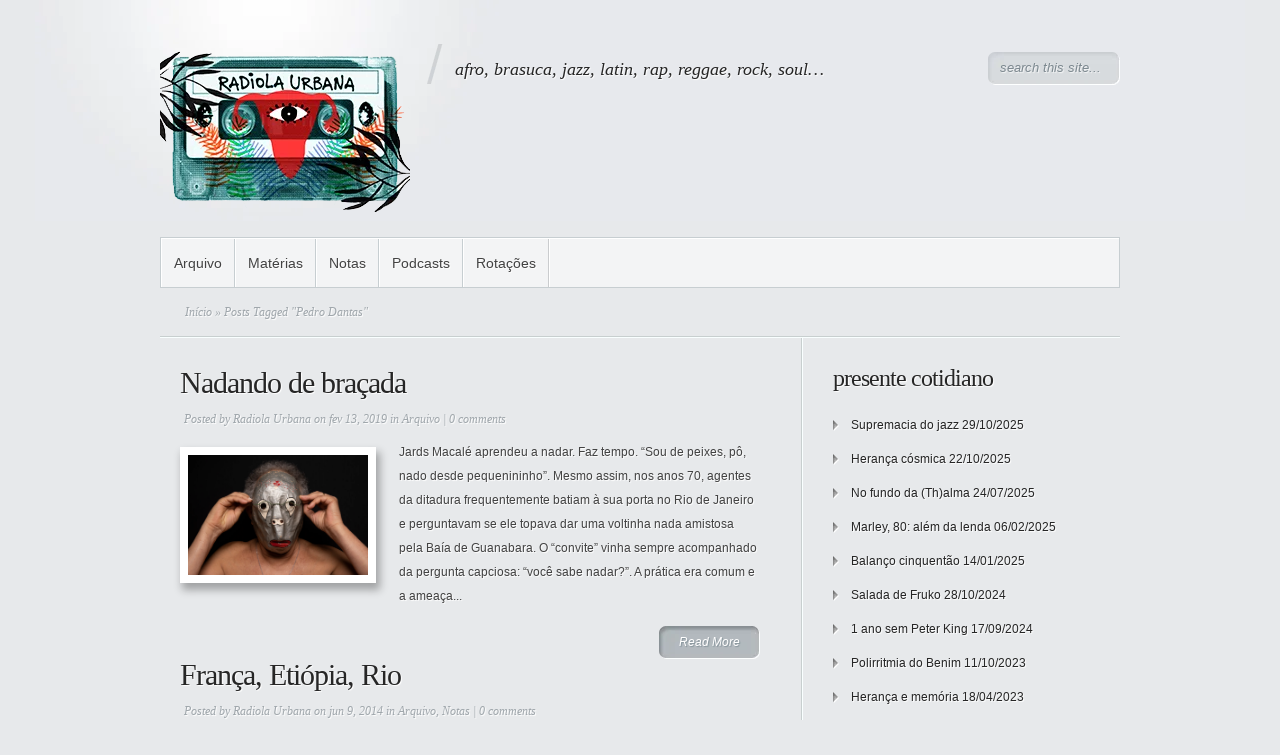

--- FILE ---
content_type: text/html; charset=UTF-8
request_url: https://www.radiolaurbana.com.br/tag/pedro-dantas/
body_size: 11341
content:
<!DOCTYPE html PUBLIC "-//W3C//DTD XHTML 1.0 Transitional//EN" "http://www.w3.org/TR/xhtml1/DTD/xhtml1-transitional.dtd">
<html xmlns="http://www.w3.org/1999/xhtml" lang="pt-BR">
<head profile="http://gmpg.org/xfn/11">
<meta http-equiv="Content-Type" content="text/html; charset=UTF-8" />
<title>  Pedro Dantas | Radiola Urbana</title>
<meta name="description" content="Currently viewing archives from  Pedro Dantas" /><link rel="canonical" href="https://www.radiolaurbana.com.br/nadando-de-bracada/" />
<link rel="stylesheet" href="https://www.radiolaurbana.com.br/wp-content/themes/Minimal/style.css" type="text/css" media="screen" />
<link rel="alternate" type="application/rss+xml" title="Radiola Urbana RSS Feed" href="https://www.radiolaurbana.com.br/feed/" />
<link rel="alternate" type="application/atom+xml" title="Radiola Urbana Atom Feed" href="https://www.radiolaurbana.com.br/feed/atom/" />
<link rel="pingback" href="https://www.radiolaurbana.com.br/xmlrpc.php" />

<!--[if lt IE 7]>
	<link rel="stylesheet" type="text/css" href="https://www.radiolaurbana.com.br/wp-content/themes/Minimal/css/ie6style.css" />
	<script type="text/javascript" src="https://www.radiolaurbana.com.br/wp-content/themes/Minimal/js/DD_belatedPNG_0.0.8a-min.js"></script>
	<script type="text/javascript">DD_belatedPNG.fix('img#logo, #header #search-form, #slogan, a#left_arrow, a#right_arrow, div.slide img.thumb, div#controllers a, a.readmore, a.readmore span, #services .one-third, #services .one-third.first img.icon, #services img.icon, div.sidebar-block .widget ul li');</script>
<![endif]-->
<!--[if IE 7]>
	<link rel="stylesheet" type="text/css" href="https://www.radiolaurbana.com.br/wp-content/themes/Minimal/css/ie7style.css" />
<![endif]-->

<script type="text/javascript">
	document.documentElement.className = 'js';
</script>

<meta name='robots' content='max-image-preview:large' />
	<style>img:is([sizes="auto" i], [sizes^="auto," i]) { contain-intrinsic-size: 3000px 1500px }</style>
	<link rel="alternate" type="application/rss+xml" title="Feed para Radiola Urbana &raquo;" href="https://www.radiolaurbana.com.br/feed/" />
<link rel="alternate" type="application/rss+xml" title="Feed de comentários para Radiola Urbana &raquo;" href="https://www.radiolaurbana.com.br/comments/feed/" />
<link rel="alternate" type="application/rss+xml" title="Feed de tag para Radiola Urbana &raquo; Pedro Dantas" href="https://www.radiolaurbana.com.br/tag/pedro-dantas/feed/" />
		<!-- This site uses the Google Analytics by MonsterInsights plugin v8.10.1 - Using Analytics tracking - https://www.monsterinsights.com/ -->
		<!-- Note: MonsterInsights is not currently configured on this site. The site owner needs to authenticate with Google Analytics in the MonsterInsights settings panel. -->
					<!-- No UA code set -->
				<!-- / Google Analytics by MonsterInsights -->
		<script type="text/javascript">
/* <![CDATA[ */
window._wpemojiSettings = {"baseUrl":"https:\/\/s.w.org\/images\/core\/emoji\/15.0.3\/72x72\/","ext":".png","svgUrl":"https:\/\/s.w.org\/images\/core\/emoji\/15.0.3\/svg\/","svgExt":".svg","source":{"concatemoji":"https:\/\/www.radiolaurbana.com.br\/wp-includes\/js\/wp-emoji-release.min.js?ver=6.7.1"}};
/*! This file is auto-generated */
!function(i,n){var o,s,e;function c(e){try{var t={supportTests:e,timestamp:(new Date).valueOf()};sessionStorage.setItem(o,JSON.stringify(t))}catch(e){}}function p(e,t,n){e.clearRect(0,0,e.canvas.width,e.canvas.height),e.fillText(t,0,0);var t=new Uint32Array(e.getImageData(0,0,e.canvas.width,e.canvas.height).data),r=(e.clearRect(0,0,e.canvas.width,e.canvas.height),e.fillText(n,0,0),new Uint32Array(e.getImageData(0,0,e.canvas.width,e.canvas.height).data));return t.every(function(e,t){return e===r[t]})}function u(e,t,n){switch(t){case"flag":return n(e,"\ud83c\udff3\ufe0f\u200d\u26a7\ufe0f","\ud83c\udff3\ufe0f\u200b\u26a7\ufe0f")?!1:!n(e,"\ud83c\uddfa\ud83c\uddf3","\ud83c\uddfa\u200b\ud83c\uddf3")&&!n(e,"\ud83c\udff4\udb40\udc67\udb40\udc62\udb40\udc65\udb40\udc6e\udb40\udc67\udb40\udc7f","\ud83c\udff4\u200b\udb40\udc67\u200b\udb40\udc62\u200b\udb40\udc65\u200b\udb40\udc6e\u200b\udb40\udc67\u200b\udb40\udc7f");case"emoji":return!n(e,"\ud83d\udc26\u200d\u2b1b","\ud83d\udc26\u200b\u2b1b")}return!1}function f(e,t,n){var r="undefined"!=typeof WorkerGlobalScope&&self instanceof WorkerGlobalScope?new OffscreenCanvas(300,150):i.createElement("canvas"),a=r.getContext("2d",{willReadFrequently:!0}),o=(a.textBaseline="top",a.font="600 32px Arial",{});return e.forEach(function(e){o[e]=t(a,e,n)}),o}function t(e){var t=i.createElement("script");t.src=e,t.defer=!0,i.head.appendChild(t)}"undefined"!=typeof Promise&&(o="wpEmojiSettingsSupports",s=["flag","emoji"],n.supports={everything:!0,everythingExceptFlag:!0},e=new Promise(function(e){i.addEventListener("DOMContentLoaded",e,{once:!0})}),new Promise(function(t){var n=function(){try{var e=JSON.parse(sessionStorage.getItem(o));if("object"==typeof e&&"number"==typeof e.timestamp&&(new Date).valueOf()<e.timestamp+604800&&"object"==typeof e.supportTests)return e.supportTests}catch(e){}return null}();if(!n){if("undefined"!=typeof Worker&&"undefined"!=typeof OffscreenCanvas&&"undefined"!=typeof URL&&URL.createObjectURL&&"undefined"!=typeof Blob)try{var e="postMessage("+f.toString()+"("+[JSON.stringify(s),u.toString(),p.toString()].join(",")+"));",r=new Blob([e],{type:"text/javascript"}),a=new Worker(URL.createObjectURL(r),{name:"wpTestEmojiSupports"});return void(a.onmessage=function(e){c(n=e.data),a.terminate(),t(n)})}catch(e){}c(n=f(s,u,p))}t(n)}).then(function(e){for(var t in e)n.supports[t]=e[t],n.supports.everything=n.supports.everything&&n.supports[t],"flag"!==t&&(n.supports.everythingExceptFlag=n.supports.everythingExceptFlag&&n.supports[t]);n.supports.everythingExceptFlag=n.supports.everythingExceptFlag&&!n.supports.flag,n.DOMReady=!1,n.readyCallback=function(){n.DOMReady=!0}}).then(function(){return e}).then(function(){var e;n.supports.everything||(n.readyCallback(),(e=n.source||{}).concatemoji?t(e.concatemoji):e.wpemoji&&e.twemoji&&(t(e.twemoji),t(e.wpemoji)))}))}((window,document),window._wpemojiSettings);
/* ]]> */
</script>
<meta content="Minimal v.3.3" name="generator"/><link media="screen" type="text/css" href="https://www.radiolaurbana.com.br/wp-content/themes/Minimal/epanel/page_templates/js/fancybox/jquery.fancybox-1.3.4.css" rel="stylesheet" />
<link media="screen" type="text/css" href="https://www.radiolaurbana.com.br/wp-content/themes/Minimal/epanel/page_templates/page_templates.css" rel="stylesheet" /><style id='wp-emoji-styles-inline-css' type='text/css'>

	img.wp-smiley, img.emoji {
		display: inline !important;
		border: none !important;
		box-shadow: none !important;
		height: 1em !important;
		width: 1em !important;
		margin: 0 0.07em !important;
		vertical-align: -0.1em !important;
		background: none !important;
		padding: 0 !important;
	}
</style>
<link rel='stylesheet' id='wp-block-library-css' href='https://www.radiolaurbana.com.br/wp-includes/css/dist/block-library/style.min.css?ver=6.7.1' type='text/css' media='all' />
<style id='classic-theme-styles-inline-css' type='text/css'>
/*! This file is auto-generated */
.wp-block-button__link{color:#fff;background-color:#32373c;border-radius:9999px;box-shadow:none;text-decoration:none;padding:calc(.667em + 2px) calc(1.333em + 2px);font-size:1.125em}.wp-block-file__button{background:#32373c;color:#fff;text-decoration:none}
</style>
<style id='global-styles-inline-css' type='text/css'>
:root{--wp--preset--aspect-ratio--square: 1;--wp--preset--aspect-ratio--4-3: 4/3;--wp--preset--aspect-ratio--3-4: 3/4;--wp--preset--aspect-ratio--3-2: 3/2;--wp--preset--aspect-ratio--2-3: 2/3;--wp--preset--aspect-ratio--16-9: 16/9;--wp--preset--aspect-ratio--9-16: 9/16;--wp--preset--color--black: #000000;--wp--preset--color--cyan-bluish-gray: #abb8c3;--wp--preset--color--white: #ffffff;--wp--preset--color--pale-pink: #f78da7;--wp--preset--color--vivid-red: #cf2e2e;--wp--preset--color--luminous-vivid-orange: #ff6900;--wp--preset--color--luminous-vivid-amber: #fcb900;--wp--preset--color--light-green-cyan: #7bdcb5;--wp--preset--color--vivid-green-cyan: #00d084;--wp--preset--color--pale-cyan-blue: #8ed1fc;--wp--preset--color--vivid-cyan-blue: #0693e3;--wp--preset--color--vivid-purple: #9b51e0;--wp--preset--gradient--vivid-cyan-blue-to-vivid-purple: linear-gradient(135deg,rgba(6,147,227,1) 0%,rgb(155,81,224) 100%);--wp--preset--gradient--light-green-cyan-to-vivid-green-cyan: linear-gradient(135deg,rgb(122,220,180) 0%,rgb(0,208,130) 100%);--wp--preset--gradient--luminous-vivid-amber-to-luminous-vivid-orange: linear-gradient(135deg,rgba(252,185,0,1) 0%,rgba(255,105,0,1) 100%);--wp--preset--gradient--luminous-vivid-orange-to-vivid-red: linear-gradient(135deg,rgba(255,105,0,1) 0%,rgb(207,46,46) 100%);--wp--preset--gradient--very-light-gray-to-cyan-bluish-gray: linear-gradient(135deg,rgb(238,238,238) 0%,rgb(169,184,195) 100%);--wp--preset--gradient--cool-to-warm-spectrum: linear-gradient(135deg,rgb(74,234,220) 0%,rgb(151,120,209) 20%,rgb(207,42,186) 40%,rgb(238,44,130) 60%,rgb(251,105,98) 80%,rgb(254,248,76) 100%);--wp--preset--gradient--blush-light-purple: linear-gradient(135deg,rgb(255,206,236) 0%,rgb(152,150,240) 100%);--wp--preset--gradient--blush-bordeaux: linear-gradient(135deg,rgb(254,205,165) 0%,rgb(254,45,45) 50%,rgb(107,0,62) 100%);--wp--preset--gradient--luminous-dusk: linear-gradient(135deg,rgb(255,203,112) 0%,rgb(199,81,192) 50%,rgb(65,88,208) 100%);--wp--preset--gradient--pale-ocean: linear-gradient(135deg,rgb(255,245,203) 0%,rgb(182,227,212) 50%,rgb(51,167,181) 100%);--wp--preset--gradient--electric-grass: linear-gradient(135deg,rgb(202,248,128) 0%,rgb(113,206,126) 100%);--wp--preset--gradient--midnight: linear-gradient(135deg,rgb(2,3,129) 0%,rgb(40,116,252) 100%);--wp--preset--font-size--small: 13px;--wp--preset--font-size--medium: 20px;--wp--preset--font-size--large: 36px;--wp--preset--font-size--x-large: 42px;--wp--preset--spacing--20: 0.44rem;--wp--preset--spacing--30: 0.67rem;--wp--preset--spacing--40: 1rem;--wp--preset--spacing--50: 1.5rem;--wp--preset--spacing--60: 2.25rem;--wp--preset--spacing--70: 3.38rem;--wp--preset--spacing--80: 5.06rem;--wp--preset--shadow--natural: 6px 6px 9px rgba(0, 0, 0, 0.2);--wp--preset--shadow--deep: 12px 12px 50px rgba(0, 0, 0, 0.4);--wp--preset--shadow--sharp: 6px 6px 0px rgba(0, 0, 0, 0.2);--wp--preset--shadow--outlined: 6px 6px 0px -3px rgba(255, 255, 255, 1), 6px 6px rgba(0, 0, 0, 1);--wp--preset--shadow--crisp: 6px 6px 0px rgba(0, 0, 0, 1);}:where(.is-layout-flex){gap: 0.5em;}:where(.is-layout-grid){gap: 0.5em;}body .is-layout-flex{display: flex;}.is-layout-flex{flex-wrap: wrap;align-items: center;}.is-layout-flex > :is(*, div){margin: 0;}body .is-layout-grid{display: grid;}.is-layout-grid > :is(*, div){margin: 0;}:where(.wp-block-columns.is-layout-flex){gap: 2em;}:where(.wp-block-columns.is-layout-grid){gap: 2em;}:where(.wp-block-post-template.is-layout-flex){gap: 1.25em;}:where(.wp-block-post-template.is-layout-grid){gap: 1.25em;}.has-black-color{color: var(--wp--preset--color--black) !important;}.has-cyan-bluish-gray-color{color: var(--wp--preset--color--cyan-bluish-gray) !important;}.has-white-color{color: var(--wp--preset--color--white) !important;}.has-pale-pink-color{color: var(--wp--preset--color--pale-pink) !important;}.has-vivid-red-color{color: var(--wp--preset--color--vivid-red) !important;}.has-luminous-vivid-orange-color{color: var(--wp--preset--color--luminous-vivid-orange) !important;}.has-luminous-vivid-amber-color{color: var(--wp--preset--color--luminous-vivid-amber) !important;}.has-light-green-cyan-color{color: var(--wp--preset--color--light-green-cyan) !important;}.has-vivid-green-cyan-color{color: var(--wp--preset--color--vivid-green-cyan) !important;}.has-pale-cyan-blue-color{color: var(--wp--preset--color--pale-cyan-blue) !important;}.has-vivid-cyan-blue-color{color: var(--wp--preset--color--vivid-cyan-blue) !important;}.has-vivid-purple-color{color: var(--wp--preset--color--vivid-purple) !important;}.has-black-background-color{background-color: var(--wp--preset--color--black) !important;}.has-cyan-bluish-gray-background-color{background-color: var(--wp--preset--color--cyan-bluish-gray) !important;}.has-white-background-color{background-color: var(--wp--preset--color--white) !important;}.has-pale-pink-background-color{background-color: var(--wp--preset--color--pale-pink) !important;}.has-vivid-red-background-color{background-color: var(--wp--preset--color--vivid-red) !important;}.has-luminous-vivid-orange-background-color{background-color: var(--wp--preset--color--luminous-vivid-orange) !important;}.has-luminous-vivid-amber-background-color{background-color: var(--wp--preset--color--luminous-vivid-amber) !important;}.has-light-green-cyan-background-color{background-color: var(--wp--preset--color--light-green-cyan) !important;}.has-vivid-green-cyan-background-color{background-color: var(--wp--preset--color--vivid-green-cyan) !important;}.has-pale-cyan-blue-background-color{background-color: var(--wp--preset--color--pale-cyan-blue) !important;}.has-vivid-cyan-blue-background-color{background-color: var(--wp--preset--color--vivid-cyan-blue) !important;}.has-vivid-purple-background-color{background-color: var(--wp--preset--color--vivid-purple) !important;}.has-black-border-color{border-color: var(--wp--preset--color--black) !important;}.has-cyan-bluish-gray-border-color{border-color: var(--wp--preset--color--cyan-bluish-gray) !important;}.has-white-border-color{border-color: var(--wp--preset--color--white) !important;}.has-pale-pink-border-color{border-color: var(--wp--preset--color--pale-pink) !important;}.has-vivid-red-border-color{border-color: var(--wp--preset--color--vivid-red) !important;}.has-luminous-vivid-orange-border-color{border-color: var(--wp--preset--color--luminous-vivid-orange) !important;}.has-luminous-vivid-amber-border-color{border-color: var(--wp--preset--color--luminous-vivid-amber) !important;}.has-light-green-cyan-border-color{border-color: var(--wp--preset--color--light-green-cyan) !important;}.has-vivid-green-cyan-border-color{border-color: var(--wp--preset--color--vivid-green-cyan) !important;}.has-pale-cyan-blue-border-color{border-color: var(--wp--preset--color--pale-cyan-blue) !important;}.has-vivid-cyan-blue-border-color{border-color: var(--wp--preset--color--vivid-cyan-blue) !important;}.has-vivid-purple-border-color{border-color: var(--wp--preset--color--vivid-purple) !important;}.has-vivid-cyan-blue-to-vivid-purple-gradient-background{background: var(--wp--preset--gradient--vivid-cyan-blue-to-vivid-purple) !important;}.has-light-green-cyan-to-vivid-green-cyan-gradient-background{background: var(--wp--preset--gradient--light-green-cyan-to-vivid-green-cyan) !important;}.has-luminous-vivid-amber-to-luminous-vivid-orange-gradient-background{background: var(--wp--preset--gradient--luminous-vivid-amber-to-luminous-vivid-orange) !important;}.has-luminous-vivid-orange-to-vivid-red-gradient-background{background: var(--wp--preset--gradient--luminous-vivid-orange-to-vivid-red) !important;}.has-very-light-gray-to-cyan-bluish-gray-gradient-background{background: var(--wp--preset--gradient--very-light-gray-to-cyan-bluish-gray) !important;}.has-cool-to-warm-spectrum-gradient-background{background: var(--wp--preset--gradient--cool-to-warm-spectrum) !important;}.has-blush-light-purple-gradient-background{background: var(--wp--preset--gradient--blush-light-purple) !important;}.has-blush-bordeaux-gradient-background{background: var(--wp--preset--gradient--blush-bordeaux) !important;}.has-luminous-dusk-gradient-background{background: var(--wp--preset--gradient--luminous-dusk) !important;}.has-pale-ocean-gradient-background{background: var(--wp--preset--gradient--pale-ocean) !important;}.has-electric-grass-gradient-background{background: var(--wp--preset--gradient--electric-grass) !important;}.has-midnight-gradient-background{background: var(--wp--preset--gradient--midnight) !important;}.has-small-font-size{font-size: var(--wp--preset--font-size--small) !important;}.has-medium-font-size{font-size: var(--wp--preset--font-size--medium) !important;}.has-large-font-size{font-size: var(--wp--preset--font-size--large) !important;}.has-x-large-font-size{font-size: var(--wp--preset--font-size--x-large) !important;}
:where(.wp-block-post-template.is-layout-flex){gap: 1.25em;}:where(.wp-block-post-template.is-layout-grid){gap: 1.25em;}
:where(.wp-block-columns.is-layout-flex){gap: 2em;}:where(.wp-block-columns.is-layout-grid){gap: 2em;}
:root :where(.wp-block-pullquote){font-size: 1.5em;line-height: 1.6;}
</style>
<link rel='stylesheet' id='titan-adminbar-styles-css' href='https://www.radiolaurbana.com.br/wp-content/plugins/anti-spam/assets/css/admin-bar.css?ver=7.3.4' type='text/css' media='all' />
<link rel='stylesheet' id='et-shortcodes-css-css' href='https://www.radiolaurbana.com.br/wp-content/themes/Minimal/epanel/shortcodes/shortcodes.css?ver=1.8' type='text/css' media='all' />
<script type="text/javascript" src="https://www.radiolaurbana.com.br/wp-includes/js/jquery/jquery.min.js?ver=3.7.1" id="jquery-core-js"></script>
<script type="text/javascript" src="https://www.radiolaurbana.com.br/wp-includes/js/jquery/jquery-migrate.min.js?ver=3.4.1" id="jquery-migrate-js"></script>
<script type="text/javascript" src="https://www.radiolaurbana.com.br/wp-content/themes/Minimal/epanel/shortcodes/js/et_shortcodes_frontend.js?ver=1.8" id="et-shortcodes-js-js"></script>
<link rel="https://api.w.org/" href="https://www.radiolaurbana.com.br/wp-json/" /><link rel="alternate" title="JSON" type="application/json" href="https://www.radiolaurbana.com.br/wp-json/wp/v2/tags/9325" /><link rel="EditURI" type="application/rsd+xml" title="RSD" href="https://www.radiolaurbana.com.br/xmlrpc.php?rsd" />
<meta name="generator" content="WordPress 6.7.1" />
<link rel="stylesheet" type="text/css" href="https://www.radiolaurbana.com.br/wp-content/plugins/wp-recaptcha/recaptcha.css" /><link rel="shortcut icon" href="https://www.revistaurbana.com.br/wp-content/uploads/2011/10/rutape_p1.jpg" />
<!-- Jetpack Open Graph Tags -->
<meta property="og:type" content="website" />
<meta property="og:title" content="Pedro Dantas &#8211; Radiola Urbana" />
<meta property="og:url" content="https://www.radiolaurbana.com.br/tag/pedro-dantas/" />
<meta property="og:site_name" content="Radiola Urbana" />
<meta property="og:image" content="https://s0.wp.com/i/blank.jpg" />
<meta property="og:image:alt" content="" />
<meta property="og:locale" content="pt_BR" />

<!-- End Jetpack Open Graph Tags -->
	<style type="text/css">
		#et_pt_portfolio_gallery { margin-left: -11px; }
		.et_pt_portfolio_item { margin-left: 23px; }
		.et_portfolio_small { margin-left: -39px !important; }
		.et_portfolio_small .et_pt_portfolio_item { margin-left: 35px !important; }
		.et_portfolio_large { margin-left: -20px !important; }
		.et_portfolio_large .et_pt_portfolio_item { margin-left: 14px !important; }
	</style>

</head>

<body>
	<div id="page-wrap">
			
		<div id="header">
			<!-- Start Logo -->
				<a href="https://www.radiolaurbana.com.br">					<img src="https://www.revistaurbana.com.br/wp-content/uploads/2015/11/logo_new3.png" alt="Logo" id="logo"/></a>
				
				<p id="slogan">afro, brasuca, jazz, latin, rap, reggae, rock, soul&#8230;</p>
					
			<!-- End Logo -->
					
			<!-- Start Searchbox -->
				<div id="search-form">
					<form method="get" id="searchform1" action="https://www.radiolaurbana.com.br/">
						<input type="text" value="search this site..." name="s" id="searchinput" />
					</form>
				</div>
								
			<!-- End Searchbox -->
				
				<div class="clear"></div>
				
									<ul class="superfish nav clearfix">
						
							<li class="cat-item cat-item-6715"><a href="https://www.radiolaurbana.com.br/category/arquivo/">Arquivo</a>
</li>
	<li class="cat-item cat-item-13"><a href="https://www.radiolaurbana.com.br/category/materias/">Matérias</a>
</li>
	<li class="cat-item cat-item-12"><a href="https://www.radiolaurbana.com.br/category/notas/">Notas</a>
</li>
	<li class="cat-item cat-item-10"><a href="https://www.radiolaurbana.com.br/category/podcasts/">Podcasts</a>
</li>
	<li class="cat-item cat-item-9216"><a href="https://www.radiolaurbana.com.br/category/rotacoes/">Rotações</a>
</li>
						
											</ul> <!-- end ul.nav -->
													
		</div> <!-- end #header -->

		<div id="breadcrumbs">
		
					<a href="https://www.radiolaurbana.com.br">Início</a> &raquo;
				
									Posts Tagged &quot;Pedro Dantas&quot;					
</div> <!-- end #breadcrumbs -->	
	<div id="content" class="clearfix">
		<div id="content-area">
			<div class="entry clearfix">
							
		
		  
	<h2 class="title"><a href="https://www.radiolaurbana.com.br/nadando-de-bracada/" title="Permanent Link to Nadando de braçada">Nadando de braçada</a></h2>

				<p class="post-meta">Posted  by <a href="https://www.radiolaurbana.com.br/author/admin/" title="Posts de Radiola Urbana" rel="author">Radiola Urbana</a> on fev 13, 2019 in <a href="https://www.radiolaurbana.com.br/category/arquivo/" rel="category tag">Arquivo</a> | <a href="https://www.radiolaurbana.com.br/nadando-de-bracada/#respond">0 comments</a></p>
	
			<a href="https://www.radiolaurbana.com.br/nadando-de-bracada/" title="Permanent Link to Nadando de braçada">
			<img src="https://www.revistaurbana.com.br/wp-content/uploads/2019/02/JardsMacale_porLeoAversa03.jpg" class='thumbnail-post alignleft'  alt='Nadando de braçada' width='180' />		</a>
	
			<p>
Jards Macalé aprendeu a nadar. Faz tempo. “Sou de peixes, pô, nado desde pequenininho”. Mesmo assim, nos anos 70, agentes da ditadura frequentemente batiam à sua porta no Rio de Janeiro e perguntavam se ele topava dar uma voltinha nada amistosa pela Baía de Guanabara. O “convite” vinha sempre acompanhado da pergunta capciosa: “você sabe nadar?”. A prática era comum e a ameaça...</p>
		<a class="readmore" href="https://www.radiolaurbana.com.br/nadando-de-bracada/"><span>Read More</span></a>
	<div class="clear"></div>
			
		
		  
	<h2 class="title"><a href="https://www.radiolaurbana.com.br/franca-etiopia-rio/" title="Permanent Link to França, Etiópia, Rio">França, Etiópia, Rio</a></h2>

				<p class="post-meta">Posted  by <a href="https://www.radiolaurbana.com.br/author/admin/" title="Posts de Radiola Urbana" rel="author">Radiola Urbana</a> on jun 9, 2014 in <a href="https://www.radiolaurbana.com.br/category/arquivo/" rel="category tag">Arquivo</a>, <a href="https://www.radiolaurbana.com.br/category/notas/" rel="category tag">Notas</a> | <a href="https://www.radiolaurbana.com.br/franca-etiopia-rio/#respond">0 comments</a></p>
	
			<a href="https://www.radiolaurbana.com.br/franca-etiopia-rio/" title="Permanent Link to França, Etiópia, Rio">
			<img src="https://www.revistaurbana.com.br/wp-content/uploads/2014/06/sambanzoah.jpg" class='thumbnail-post alignleft'  alt='França, Etiópia, Rio' width='180' />		</a>
	
			<p>
Thiago França ataca novamente! Gravador de discos compulsivo, ele não aguentou a crise de abstinência de projetos inéditos em 2014 e soltou na rede um registro ao vivo de sua banda Sambanzo &#8212; ao vivo no Rio de Janeiro, em fevereiro, com três músicos da Abayomy Afrobeat Orchetra: Thomas Harres (bateria), Pedro Dantas (baixo) e Gustavo Benjão (guitarra). É muito massa ouvir este...</p>
		<a class="readmore" href="https://www.radiolaurbana.com.br/franca-etiopia-rio/"><span>Read More</span></a>
	<div class="clear"></div>
		
			<div class="pagination">
	<div class="alignleft"></div>
	<div class="alignright"></div>
</div>				</div> <!-- end .entry -->
		</div> <!-- end #content-area -->	
	
<div id="sidebar" class="clearfix">
	
		<div id="recent-posts-6" class="widget sidebar-block widget_recent_entries">
		<h3 class="widgettitle">presente cotidiano</h3>
		<ul>
											<li>
					<a href="https://www.radiolaurbana.com.br/supremacia-do-jazz/">Supremacia do jazz</a>
											<span class="post-date">29/10/2025</span>
									</li>
											<li>
					<a href="https://www.radiolaurbana.com.br/heranca-cosmica/">Herança cósmica</a>
											<span class="post-date">22/10/2025</span>
									</li>
											<li>
					<a href="https://www.radiolaurbana.com.br/no-fundo-da-thalma/">No fundo da (Th)alma</a>
											<span class="post-date">24/07/2025</span>
									</li>
											<li>
					<a href="https://www.radiolaurbana.com.br/marley-80-alem-da-lenda/">Marley, 80: além da lenda</a>
											<span class="post-date">06/02/2025</span>
									</li>
											<li>
					<a href="https://www.radiolaurbana.com.br/balanco-cinquentao/">Balanço cinquentão</a>
											<span class="post-date">14/01/2025</span>
									</li>
											<li>
					<a href="https://www.radiolaurbana.com.br/salada-de-fruko/">Salada de Fruko</a>
											<span class="post-date">28/10/2024</span>
									</li>
											<li>
					<a href="https://www.radiolaurbana.com.br/1-ano-sem-peter-king/">1 ano sem Peter King</a>
											<span class="post-date">17/09/2024</span>
									</li>
											<li>
					<a href="https://www.radiolaurbana.com.br/polirritmia-do-benim/">Polirritmia do Benim</a>
											<span class="post-date">11/10/2023</span>
									</li>
											<li>
					<a href="https://www.radiolaurbana.com.br/heranca-e-memoria/">Herança e memória</a>
											<span class="post-date">18/04/2023</span>
									</li>
											<li>
					<a href="https://www.radiolaurbana.com.br/violao-mestico/">Violão mestiço</a>
											<span class="post-date">30/08/2022</span>
									</li>
					</ul>

		</div> <!-- end .widget --><div id="tag_cloud-4" class="widget sidebar-block widget_tag_cloud"><h3 class="widgettitle">da maior importância</h3><div class="tagcloud"><a href="https://www.radiolaurbana.com.br/tag/72-rotacoes/" class="tag-cloud-link tag-link-276 tag-link-position-1" style="font-size: 10.048780487805pt;" aria-label="72 Rotações (15 itens)">72 Rotações</a>
<a href="https://www.radiolaurbana.com.br/tag/73-rotacoes/" class="tag-cloud-link tag-link-3387 tag-link-position-2" style="font-size: 8.5121951219512pt;" aria-label="73 Rotações (12 itens)">73 Rotações</a>
<a href="https://www.radiolaurbana.com.br/tag/74-rotacoes/" class="tag-cloud-link tag-link-9628 tag-link-position-3" style="font-size: 10.048780487805pt;" aria-label="74 Rotações (15 itens)">74 Rotações</a>
<a href="https://www.radiolaurbana.com.br/tag/afro/" class="tag-cloud-link tag-link-8867 tag-link-position-4" style="font-size: 17.90243902439pt;" aria-label="afro (45 itens)">afro</a>
<a href="https://www.radiolaurbana.com.br/tag/afro-funk/" class="tag-cloud-link tag-link-409 tag-link-position-5" style="font-size: 10.048780487805pt;" aria-label="afro-funk (15 itens)">afro-funk</a>
<a href="https://www.radiolaurbana.com.br/tag/afrobeat/" class="tag-cloud-link tag-link-7 tag-link-position-6" style="font-size: 20.634146341463pt;" aria-label="afrobeat (65 itens)">afrobeat</a>
<a href="https://www.radiolaurbana.com.br/tag/analog-africa/" class="tag-cloud-link tag-link-210 tag-link-position-7" style="font-size: 8pt;" aria-label="Analog Africa (11 itens)">Analog Africa</a>
<a href="https://www.radiolaurbana.com.br/tag/a-tribe-called-quest/" class="tag-cloud-link tag-link-45 tag-link-position-8" style="font-size: 8pt;" aria-label="A Tribe Called Quest (11 itens)">A Tribe Called Quest</a>
<a href="https://www.radiolaurbana.com.br/tag/bixiga-70/" class="tag-cloud-link tag-link-15 tag-link-position-9" style="font-size: 12.09756097561pt;" aria-label="Bixiga 70 (20 itens)">Bixiga 70</a>
<a href="https://www.radiolaurbana.com.br/tag/brasil/" class="tag-cloud-link tag-link-10103 tag-link-position-10" style="font-size: 10.560975609756pt;" aria-label="Brasil (16 itens)">Brasil</a>
<a href="https://www.radiolaurbana.com.br/tag/brasuca/" class="tag-cloud-link tag-link-8886 tag-link-position-11" style="font-size: 22pt;" aria-label="brasuca (79 itens)">brasuca</a>
<a href="https://www.radiolaurbana.com.br/tag/clipe/" class="tag-cloud-link tag-link-8658 tag-link-position-12" style="font-size: 10.048780487805pt;" aria-label="clipe (15 itens)">clipe</a>
<a href="https://www.radiolaurbana.com.br/tag/compacto/" class="tag-cloud-link tag-link-249 tag-link-position-13" style="font-size: 9.7073170731707pt;" aria-label="Compacto (14 itens)">Compacto</a>
<a href="https://www.radiolaurbana.com.br/tag/curumin/" class="tag-cloud-link tag-link-288 tag-link-position-14" style="font-size: 10.048780487805pt;" aria-label="Curumin (15 itens)">Curumin</a>
<a href="https://www.radiolaurbana.com.br/tag/de-la-soul/" class="tag-cloud-link tag-link-53 tag-link-position-15" style="font-size: 9.1951219512195pt;" aria-label="De La Soul (13 itens)">De La Soul</a>
<a href="https://www.radiolaurbana.com.br/tag/download/" class="tag-cloud-link tag-link-8703 tag-link-position-16" style="font-size: 9.1951219512195pt;" aria-label="download (13 itens)">download</a>
<a href="https://www.radiolaurbana.com.br/tag/fela-kuti/" class="tag-cloud-link tag-link-5 tag-link-position-17" style="font-size: 18.585365853659pt;" aria-label="Fela Kuti (49 itens)">Fela Kuti</a>
<a href="https://www.radiolaurbana.com.br/tag/funk/" class="tag-cloud-link tag-link-198 tag-link-position-18" style="font-size: 11.073170731707pt;" aria-label="funk (17 itens)">funk</a>
<a href="https://www.radiolaurbana.com.br/tag/gilberto-gil/" class="tag-cloud-link tag-link-261 tag-link-position-19" style="font-size: 8.5121951219512pt;" aria-label="Gilberto Gil (12 itens)">Gilberto Gil</a>
<a href="https://www.radiolaurbana.com.br/tag/goma-gringa/" class="tag-cloud-link tag-link-339 tag-link-position-20" style="font-size: 8.5121951219512pt;" aria-label="Goma-Gringa (12 itens)">Goma-Gringa</a>
<a href="https://www.radiolaurbana.com.br/tag/hip-hop/" class="tag-cloud-link tag-link-46 tag-link-position-21" style="font-size: 10.560975609756pt;" aria-label="hip hop (16 itens)">hip hop</a>
<a href="https://www.radiolaurbana.com.br/tag/james-brown/" class="tag-cloud-link tag-link-9 tag-link-position-22" style="font-size: 9.1951219512195pt;" aria-label="James Brown (13 itens)">James Brown</a>
<a href="https://www.radiolaurbana.com.br/tag/jazz/" class="tag-cloud-link tag-link-84 tag-link-position-23" style="font-size: 19.439024390244pt;" aria-label="Jazz (55 itens)">Jazz</a>
<a href="https://www.radiolaurbana.com.br/tag/john-coltrane/" class="tag-cloud-link tag-link-174 tag-link-position-24" style="font-size: 15pt;" aria-label="John Coltrane (30 itens)">John Coltrane</a>
<a href="https://www.radiolaurbana.com.br/tag/jorge-ben/" class="tag-cloud-link tag-link-185 tag-link-position-25" style="font-size: 13.121951219512pt;" aria-label="Jorge Ben (23 itens)">Jorge Ben</a>
<a href="https://www.radiolaurbana.com.br/tag/jucara-marcal/" class="tag-cloud-link tag-link-64 tag-link-position-26" style="font-size: 12.439024390244pt;" aria-label="Juçara Marçal (21 itens)">Juçara Marçal</a>
<a href="https://www.radiolaurbana.com.br/tag/kiko-dinucci/" class="tag-cloud-link tag-link-62 tag-link-position-27" style="font-size: 13.634146341463pt;" aria-label="Kiko Dinucci (25 itens)">Kiko Dinucci</a>
<a href="https://www.radiolaurbana.com.br/tag/marcelo-cabral/" class="tag-cloud-link tag-link-79 tag-link-position-28" style="font-size: 9.7073170731707pt;" aria-label="Marcelo Cabral (14 itens)">Marcelo Cabral</a>
<a href="https://www.radiolaurbana.com.br/tag/meta-meta/" class="tag-cloud-link tag-link-61 tag-link-position-29" style="font-size: 10.048780487805pt;" aria-label="Metá Metá (15 itens)">Metá Metá</a>
<a href="https://www.radiolaurbana.com.br/tag/miles-davis/" class="tag-cloud-link tag-link-19 tag-link-position-30" style="font-size: 13.975609756098pt;" aria-label="Miles Davis (26 itens)">Miles Davis</a>
<a href="https://www.radiolaurbana.com.br/tag/mixtape/" class="tag-cloud-link tag-link-8656 tag-link-position-31" style="font-size: 12.09756097561pt;" aria-label="mixtape (20 itens)">mixtape</a>
<a href="https://www.radiolaurbana.com.br/tag/orchestre-poly-rythmo-de-cotonou/" class="tag-cloud-link tag-link-160 tag-link-position-32" style="font-size: 9.7073170731707pt;" aria-label="Orchestre Poly-Rythmo de Cotonou (14 itens)">Orchestre Poly-Rythmo de Cotonou</a>
<a href="https://www.radiolaurbana.com.br/tag/rap/" class="tag-cloud-link tag-link-38 tag-link-position-33" style="font-size: 17.731707317073pt;" aria-label="rap (44 itens)">rap</a>
<a href="https://www.radiolaurbana.com.br/tag/reggae/" class="tag-cloud-link tag-link-100 tag-link-position-34" style="font-size: 12.439024390244pt;" aria-label="reggae (21 itens)">reggae</a>
<a href="https://www.radiolaurbana.com.br/tag/rock/" class="tag-cloud-link tag-link-59 tag-link-position-35" style="font-size: 8pt;" aria-label="rock (11 itens)">rock</a>
<a href="https://www.radiolaurbana.com.br/tag/rodrigo-campos/" class="tag-cloud-link tag-link-78 tag-link-position-36" style="font-size: 14.829268292683pt;" aria-label="Rodrigo Campos (29 itens)">Rodrigo Campos</a>
<a href="https://www.radiolaurbana.com.br/tag/romulo-froes/" class="tag-cloud-link tag-link-77 tag-link-position-37" style="font-size: 11.073170731707pt;" aria-label="Romulo Fróes (17 itens)">Romulo Fróes</a>
<a href="https://www.radiolaurbana.com.br/tag/samba/" class="tag-cloud-link tag-link-329 tag-link-position-38" style="font-size: 9.1951219512195pt;" aria-label="samba (13 itens)">samba</a>
<a href="https://www.radiolaurbana.com.br/tag/sesc-santana/" class="tag-cloud-link tag-link-8798 tag-link-position-39" style="font-size: 9.1951219512195pt;" aria-label="Sesc Santana (13 itens)">Sesc Santana</a>
<a href="https://www.radiolaurbana.com.br/tag/seun-kuti/" class="tag-cloud-link tag-link-251 tag-link-position-40" style="font-size: 9.7073170731707pt;" aria-label="Seun Kuti (14 itens)">Seun Kuti</a>
<a href="https://www.radiolaurbana.com.br/tag/soul/" class="tag-cloud-link tag-link-27 tag-link-position-41" style="font-size: 16.536585365854pt;" aria-label="soul (37 itens)">soul</a>
<a href="https://www.radiolaurbana.com.br/tag/soundway-records/" class="tag-cloud-link tag-link-81 tag-link-position-42" style="font-size: 8pt;" aria-label="Soundway Records (11 itens)">Soundway Records</a>
<a href="https://www.radiolaurbana.com.br/tag/thiago-franca/" class="tag-cloud-link tag-link-63 tag-link-position-43" style="font-size: 15.682926829268pt;" aria-label="Thiago França (33 itens)">Thiago França</a>
<a href="https://www.radiolaurbana.com.br/tag/tony-allen/" class="tag-cloud-link tag-link-6 tag-link-position-44" style="font-size: 12.439024390244pt;" aria-label="tony allen (21 itens)">tony allen</a>
<a href="https://www.radiolaurbana.com.br/tag/vinil/" class="tag-cloud-link tag-link-371 tag-link-position-45" style="font-size: 15.341463414634pt;" aria-label="vinil (31 itens)">vinil</a></div>
</div> <!-- end .widget --><div id="social-icons-widget-3" class="widget sidebar-block social-icons"><h3 class="widgettitle">algo mais</h3><ul class="social-icons-list"><li class="facebook"><a href="https://www.facebook.com/radiolaurbana">Facebook</a></li><li class="twitter"><a href="https://twitter.com/radiolaurbana">Twitter</a></li><li class="youtube"><a href="https://www.youtube.com/user/radiolaurbana">YouTube</a></li></ul></div> <!-- end .widget --></div> <!-- end sidebar -->	</div> <!-- end #content --> 

	 <div id="footer" >
		<div id="footer-content">
			
								
				<ul class="bottom-menu"></ul>			
			<p id="copyright">Designed by  <a href="http://www.elegantthemes.com" title="Elegant Themes">Elegant WordPress Themes</a></p>
		</div> <!-- end #footer-content -->
	</div> <!-- end #footer -->
</div> <!-- end #page-wrap -->
	 
				
		<script type="text/javascript" src="http://ajax.googleapis.com/ajax/libs/jqueryui/1.7.1/jquery-ui.min.js"></script>
	<script type="text/javascript" src="https://www.radiolaurbana.com.br/wp-content/themes/Minimal/js/jquery.cycle.all.min.js"></script> 
	<script type="text/javascript" src="https://www.radiolaurbana.com.br/wp-content/themes/Minimal/js/jquery.easing.1.3.js"></script>	
	<script type="text/javascript" src="https://www.radiolaurbana.com.br/wp-content/themes/Minimal/js/superfish.js"></script>	
	<script type="text/javascript">
	//<![CDATA[
		jQuery(document).ready(function() {
		jQuery.noConflict();
	
		jQuery('ul.superfish').superfish({ 
			delay:       200,                            // one second delay on mouseout 
			animation:   {opacity:'show',height:'show'},  // fade-in and slide-down animation 
			speed:       'fast',                          // faster animation speed 
			autoArrows:  true,                           // disable generation of arrow mark-up 
			dropShadows: false                            // disable drop shadows 
		}).find("> li > ul > li:last-child, > li > ul > li > ul > li:last-child, > li > ul > li > ul > li > ul > li:last-child").addClass("last-nav-element");
		
		jQuery(".js #featured, .js div#tabbed").css("display","block");

		jQuery("ul.nav > li > ul").prev("a").attr("href","#");		
		var $featured_content = jQuery('#featured_content'),
			$tabbed_area = jQuery('div#tabbed'),
			$controllers = jQuery('div#controllers'),
			$comments = jQuery('ol.commentlist');
		
		et_search_bar();
		
		if ($featured_content.length) {
			$featured_content.cycle({
									timeout: 10000				,
				speed: 300,
				cleartypeNoBg: true,
				containerResize: 0,
				prev:   'a#left_arrow', 
				next:   'a#right_arrow',
				pager:  'div#controllers',
				fx: 'fade',
				before: function(currSlideElement, nextSlideElement, options, forwardFlag) {
					var container = jQuery(this).parent();
					container.css('height', Math.max(container.height(), jQuery(nextSlideElement).height()));
				},
				after: function(currSlideElement, nextSlideElement, options, forwardFlag) {
					jQuery(this).parent().css('height', jQuery(this).height());
				}
			});
			
			var controllersWidth = $controllers.width(),
				controllersLeft = Math.round((960 - controllersWidth) / 2);
			if (controllersWidth < 960) $controllers.css('padding-left',controllersLeft);
		};
		
		if ($tabbed_area.length) {
			$tabbed_area.tabs({ fx: { opacity: 'toggle' } });
		};
		
		if ($comments.length) {
			$comments.find(">li").after('<span class="bottom_bg"></span>');
		};
		
		
		<!---- Search Bar Improvements ---->
		function et_search_bar(){
			var $searchform = jQuery('#header div#search-form'),
				$searchinput = $searchform.find("input#searchinput"),
				searchvalue = $searchinput.val();
				
			$searchinput.focus(function(){
				if (jQuery(this).val() === searchvalue) jQuery(this).val("");
			}).blur(function(){
				if (jQuery(this).val() === "") jQuery(this).val(searchvalue);
			});
		};
	
});
		
	//]]>	
	</script>
	<script type="text/javascript" src="https://www.radiolaurbana.com.br/wp-content/themes/Minimal/epanel/page_templates/js/fancybox/jquery.easing-1.3.pack.js?ver=1.3.4" id="easing-js"></script>
<script type="text/javascript" src="https://www.radiolaurbana.com.br/wp-content/themes/Minimal/epanel/page_templates/js/fancybox/jquery.fancybox-1.3.4.pack.js?ver=1.3.4" id="fancybox-js"></script>
<script type="text/javascript" src="https://www.radiolaurbana.com.br/wp-content/themes/Minimal/epanel/page_templates/js/et-ptemplates-frontend.js?ver=1.1" id="et-ptemplates-frontend-js"></script>
	
</body>
</html>	